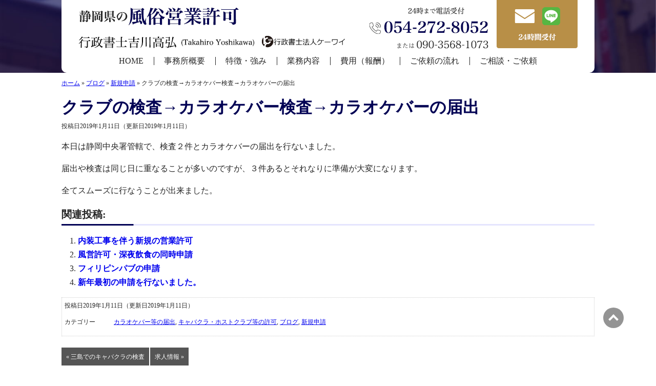

--- FILE ---
content_type: text/html; charset=UTF-8
request_url: https://www.ky-gyosei.com/post-808/
body_size: 11026
content:
<!DOCTYPE html><html lang="ja"><head>  <script defer src="https://www.googletagmanager.com/gtag/js?id=G-8B8ZQMMMM8"></script> <script defer src="[data-uri]"></script> <meta charset="utf-8"><meta name="format-detection" content="telephone=no" /><meta name="viewport" content="width=device-width, initial-scale=1"><title>クラブの検査→カラオケバー検査→カラオケバーの届出 | 行政書士法人ケーワイ（行政書士吉川高弘）</title><link rel="stylesheet" type="text/css" href="https://www.ky-gyosei.com/wp-content/cache/autoptimize/1/css/autoptimize_single_7e2f00baef774c8f7101908ae84ef30e.css" media="all"><link rel="stylesheet" type="text/css" href="https://www.ky-gyosei.com/wp-content/cache/autoptimize/1/css/autoptimize_single_15c8ae28487e203fba23f6d7164149d7.css" media="all"><link rel="stylesheet" type="text/css" href="https://www.ky-gyosei.com/wp-content/cache/autoptimize/1/css/autoptimize_single_589bd15ff3a60363aa7520e59fa69393.css" media="all"><link rel="stylesheet" type="text/css" href="https://www.ky-gyosei.com/wp-content/cache/autoptimize/1/css/autoptimize_single_9dfa34d6d9dce1d2ef77aa415554838f.css" media="all"><link rel="stylesheet" type="text/css" href="https://www.ky-gyosei.com/wp-content/cache/autoptimize/1/css/autoptimize_single_194ada4ca3ae2cc3cf30fe3461f11134.css" media="all"><link rel="alternate" href="https://www.ky-gyosei.com/"><meta name="description" content="本日は静岡中央署管轄で、検査２件とカラオケバーの届出を行ないました。 届出や検査は同じ日に重なることが多いので" /><meta name="robots" content="max-snippet:-1, max-image-preview:large, max-video-preview:-1" /><meta name="author" content="管理者"/><link rel="canonical" href="https://www.ky-gyosei.com/post-808/" /><meta name="generator" content="All in One SEO (AIOSEO) 4.9.3" /><meta property="og:locale" content="ja_JP" /><meta property="og:site_name" content="行政書士法人ケーワイ（行政書士吉川高弘） | 面倒な図面や書類はお任せください！静岡県全域をカバー！" /><meta property="og:type" content="article" /><meta property="og:title" content="クラブの検査→カラオケバー検査→カラオケバーの届出 | 行政書士法人ケーワイ（行政書士吉川高弘）" /><meta property="og:description" content="本日は静岡中央署管轄で、検査２件とカラオケバーの届出を行ないました。 届出や検査は同じ日に重なることが多いので" /><meta property="og:url" content="https://www.ky-gyosei.com/post-808/" /><meta property="og:image" content="https://www.ky-gyosei.com/wp-content/uploads/2023/06/screenshot.jpg" /><meta property="og:image:secure_url" content="https://www.ky-gyosei.com/wp-content/uploads/2023/06/screenshot.jpg" /><meta property="og:image:width" content="1200" /><meta property="og:image:height" content="630" /><meta property="article:published_time" content="2019-01-11T13:56:29+00:00" /><meta property="article:modified_time" content="2019-01-11T13:56:29+00:00" /><meta name="twitter:card" content="summary" /><meta name="twitter:title" content="クラブの検査→カラオケバー検査→カラオケバーの届出 | 行政書士法人ケーワイ（行政書士吉川高弘）" /><meta name="twitter:description" content="本日は静岡中央署管轄で、検査２件とカラオケバーの届出を行ないました。 届出や検査は同じ日に重なることが多いので" /><meta name="twitter:image" content="https://www.ky-gyosei.com/wp-content/uploads/2023/06/screenshot.jpg" /> <script type="application/ld+json" class="aioseo-schema">{"@context":"https:\/\/schema.org","@graph":[{"@type":"Article","@id":"https:\/\/www.ky-gyosei.com\/post-808\/#article","name":"\u30af\u30e9\u30d6\u306e\u691c\u67fb\u2192\u30ab\u30e9\u30aa\u30b1\u30d0\u30fc\u691c\u67fb\u2192\u30ab\u30e9\u30aa\u30b1\u30d0\u30fc\u306e\u5c4a\u51fa | \u884c\u653f\u66f8\u58eb\u6cd5\u4eba\u30b1\u30fc\u30ef\u30a4\uff08\u884c\u653f\u66f8\u58eb\u5409\u5ddd\u9ad8\u5f18\uff09","headline":"\u30af\u30e9\u30d6\u306e\u691c\u67fb\u2192\u30ab\u30e9\u30aa\u30b1\u30d0\u30fc\u691c\u67fb\u2192\u30ab\u30e9\u30aa\u30b1\u30d0\u30fc\u306e\u5c4a\u51fa","author":{"@id":"https:\/\/www.ky-gyosei.com\/author\/sagie0zh7bnc\/#author"},"publisher":{"@id":"https:\/\/www.ky-gyosei.com\/#organization"},"datePublished":"2019-01-11T22:56:29+09:00","dateModified":"2019-01-11T22:56:29+09:00","inLanguage":"ja","mainEntityOfPage":{"@id":"https:\/\/www.ky-gyosei.com\/post-808\/#webpage"},"isPartOf":{"@id":"https:\/\/www.ky-gyosei.com\/post-808\/#webpage"},"articleSection":"\u30ab\u30e9\u30aa\u30b1\u30d0\u30fc\u7b49\u306e\u5c4a\u51fa, \u30ad\u30e3\u30d0\u30af\u30e9\u30fb\u30db\u30b9\u30c8\u30af\u30e9\u30d6\u7b49\u306e\u8a31\u53ef, \u30d6\u30ed\u30b0, \u65b0\u898f\u7533\u8acb"},{"@type":"BreadcrumbList","@id":"https:\/\/www.ky-gyosei.com\/post-808\/#breadcrumblist","itemListElement":[{"@type":"ListItem","@id":"https:\/\/www.ky-gyosei.com#listItem","position":1,"name":"\u30db\u30fc\u30e0","item":"https:\/\/www.ky-gyosei.com","nextItem":{"@type":"ListItem","@id":"https:\/\/www.ky-gyosei.com\/category\/blog\/#listItem","name":"\u30d6\u30ed\u30b0"}},{"@type":"ListItem","@id":"https:\/\/www.ky-gyosei.com\/category\/blog\/#listItem","position":2,"name":"\u30d6\u30ed\u30b0","item":"https:\/\/www.ky-gyosei.com\/category\/blog\/","nextItem":{"@type":"ListItem","@id":"https:\/\/www.ky-gyosei.com\/category\/blog\/%e6%96%b0%e8%a6%8f%e7%94%b3%e8%ab%8b\/#listItem","name":"\u65b0\u898f\u7533\u8acb"},"previousItem":{"@type":"ListItem","@id":"https:\/\/www.ky-gyosei.com#listItem","name":"\u30db\u30fc\u30e0"}},{"@type":"ListItem","@id":"https:\/\/www.ky-gyosei.com\/category\/blog\/%e6%96%b0%e8%a6%8f%e7%94%b3%e8%ab%8b\/#listItem","position":3,"name":"\u65b0\u898f\u7533\u8acb","item":"https:\/\/www.ky-gyosei.com\/category\/blog\/%e6%96%b0%e8%a6%8f%e7%94%b3%e8%ab%8b\/","nextItem":{"@type":"ListItem","@id":"https:\/\/www.ky-gyosei.com\/post-808\/#listItem","name":"\u30af\u30e9\u30d6\u306e\u691c\u67fb\u2192\u30ab\u30e9\u30aa\u30b1\u30d0\u30fc\u691c\u67fb\u2192\u30ab\u30e9\u30aa\u30b1\u30d0\u30fc\u306e\u5c4a\u51fa"},"previousItem":{"@type":"ListItem","@id":"https:\/\/www.ky-gyosei.com\/category\/blog\/#listItem","name":"\u30d6\u30ed\u30b0"}},{"@type":"ListItem","@id":"https:\/\/www.ky-gyosei.com\/post-808\/#listItem","position":4,"name":"\u30af\u30e9\u30d6\u306e\u691c\u67fb\u2192\u30ab\u30e9\u30aa\u30b1\u30d0\u30fc\u691c\u67fb\u2192\u30ab\u30e9\u30aa\u30b1\u30d0\u30fc\u306e\u5c4a\u51fa","previousItem":{"@type":"ListItem","@id":"https:\/\/www.ky-gyosei.com\/category\/blog\/%e6%96%b0%e8%a6%8f%e7%94%b3%e8%ab%8b\/#listItem","name":"\u65b0\u898f\u7533\u8acb"}}]},{"@type":"Organization","@id":"https:\/\/www.ky-gyosei.com\/#organization","name":"\u884c\u653f\u66f8\u58eb\u6cd5\u4eba\u30b1\u30fc\u30ef\u30a4\uff08\u884c\u653f\u66f8\u58eb\u5409\u5ddd\u9ad8\u5f18\uff09","description":"\u9762\u5012\u306a\u56f3\u9762\u3084\u66f8\u985e\u306f\u304a\u4efb\u305b\u304f\u3060\u3055\u3044\uff01\u9759\u5ca1\u770c\u5168\u57df\u3092\u30ab\u30d0\u30fc\uff01","url":"https:\/\/www.ky-gyosei.com\/"},{"@type":"Person","@id":"https:\/\/www.ky-gyosei.com\/author\/sagie0zh7bnc\/#author","url":"https:\/\/www.ky-gyosei.com\/author\/sagie0zh7bnc\/","name":"\u7ba1\u7406\u8005","image":{"@type":"ImageObject","@id":"https:\/\/www.ky-gyosei.com\/post-808\/#authorImage","url":"https:\/\/secure.gravatar.com\/avatar\/78154ff4e733ae26aca72c2cb535fb11b9574c554a4ac82a035a610938752f42?s=96&d=mm&r=g","width":96,"height":96,"caption":"\u7ba1\u7406\u8005"}},{"@type":"WebPage","@id":"https:\/\/www.ky-gyosei.com\/post-808\/#webpage","url":"https:\/\/www.ky-gyosei.com\/post-808\/","name":"\u30af\u30e9\u30d6\u306e\u691c\u67fb\u2192\u30ab\u30e9\u30aa\u30b1\u30d0\u30fc\u691c\u67fb\u2192\u30ab\u30e9\u30aa\u30b1\u30d0\u30fc\u306e\u5c4a\u51fa | \u884c\u653f\u66f8\u58eb\u6cd5\u4eba\u30b1\u30fc\u30ef\u30a4\uff08\u884c\u653f\u66f8\u58eb\u5409\u5ddd\u9ad8\u5f18\uff09","description":"\u672c\u65e5\u306f\u9759\u5ca1\u4e2d\u592e\u7f72\u7ba1\u8f44\u3067\u3001\u691c\u67fb\uff12\u4ef6\u3068\u30ab\u30e9\u30aa\u30b1\u30d0\u30fc\u306e\u5c4a\u51fa\u3092\u884c\u306a\u3044\u307e\u3057\u305f\u3002 \u5c4a\u51fa\u3084\u691c\u67fb\u306f\u540c\u3058\u65e5\u306b\u91cd\u306a\u308b\u3053\u3068\u304c\u591a\u3044\u306e\u3067","inLanguage":"ja","isPartOf":{"@id":"https:\/\/www.ky-gyosei.com\/#website"},"breadcrumb":{"@id":"https:\/\/www.ky-gyosei.com\/post-808\/#breadcrumblist"},"author":{"@id":"https:\/\/www.ky-gyosei.com\/author\/sagie0zh7bnc\/#author"},"creator":{"@id":"https:\/\/www.ky-gyosei.com\/author\/sagie0zh7bnc\/#author"},"datePublished":"2019-01-11T22:56:29+09:00","dateModified":"2019-01-11T22:56:29+09:00"},{"@type":"WebSite","@id":"https:\/\/www.ky-gyosei.com\/#website","url":"https:\/\/www.ky-gyosei.com\/","name":"\u884c\u653f\u66f8\u58eb\u6cd5\u4eba\u30b1\u30fc\u30ef\u30a4\uff08\u884c\u653f\u66f8\u58eb\u5409\u5ddd\u9ad8\u5f18\uff09","description":"\u9762\u5012\u306a\u56f3\u9762\u3084\u66f8\u985e\u306f\u304a\u4efb\u305b\u304f\u3060\u3055\u3044\uff01\u9759\u5ca1\u770c\u5168\u57df\u3092\u30ab\u30d0\u30fc\uff01","inLanguage":"ja","publisher":{"@id":"https:\/\/www.ky-gyosei.com\/#organization"}}]}</script> <link rel="alternate" title="oEmbed (JSON)" type="application/json+oembed" href="https://www.ky-gyosei.com/wp-json/oembed/1.0/embed?url=https%3A%2F%2Fwww.ky-gyosei.com%2Fpost-808%2F" /><link rel="alternate" title="oEmbed (XML)" type="text/xml+oembed" href="https://www.ky-gyosei.com/wp-json/oembed/1.0/embed?url=https%3A%2F%2Fwww.ky-gyosei.com%2Fpost-808%2F&#038;format=xml" /><style id='wp-img-auto-sizes-contain-inline-css' type='text/css'>img:is([sizes=auto i],[sizes^="auto," i]){contain-intrinsic-size:3000px 1500px}
/*# sourceURL=wp-img-auto-sizes-contain-inline-css */</style><style id='wp-block-library-inline-css' type='text/css'>:root{--wp-block-synced-color:#7a00df;--wp-block-synced-color--rgb:122,0,223;--wp-bound-block-color:var(--wp-block-synced-color);--wp-editor-canvas-background:#ddd;--wp-admin-theme-color:#007cba;--wp-admin-theme-color--rgb:0,124,186;--wp-admin-theme-color-darker-10:#006ba1;--wp-admin-theme-color-darker-10--rgb:0,107,160.5;--wp-admin-theme-color-darker-20:#005a87;--wp-admin-theme-color-darker-20--rgb:0,90,135;--wp-admin-border-width-focus:2px}@media (min-resolution:192dpi){:root{--wp-admin-border-width-focus:1.5px}}.wp-element-button{cursor:pointer}:root .has-very-light-gray-background-color{background-color:#eee}:root .has-very-dark-gray-background-color{background-color:#313131}:root .has-very-light-gray-color{color:#eee}:root .has-very-dark-gray-color{color:#313131}:root .has-vivid-green-cyan-to-vivid-cyan-blue-gradient-background{background:linear-gradient(135deg,#00d084,#0693e3)}:root .has-purple-crush-gradient-background{background:linear-gradient(135deg,#34e2e4,#4721fb 50%,#ab1dfe)}:root .has-hazy-dawn-gradient-background{background:linear-gradient(135deg,#faaca8,#dad0ec)}:root .has-subdued-olive-gradient-background{background:linear-gradient(135deg,#fafae1,#67a671)}:root .has-atomic-cream-gradient-background{background:linear-gradient(135deg,#fdd79a,#004a59)}:root .has-nightshade-gradient-background{background:linear-gradient(135deg,#330968,#31cdcf)}:root .has-midnight-gradient-background{background:linear-gradient(135deg,#020381,#2874fc)}:root{--wp--preset--font-size--normal:16px;--wp--preset--font-size--huge:42px}.has-regular-font-size{font-size:1em}.has-larger-font-size{font-size:2.625em}.has-normal-font-size{font-size:var(--wp--preset--font-size--normal)}.has-huge-font-size{font-size:var(--wp--preset--font-size--huge)}.has-text-align-center{text-align:center}.has-text-align-left{text-align:left}.has-text-align-right{text-align:right}.has-fit-text{white-space:nowrap!important}#end-resizable-editor-section{display:none}.aligncenter{clear:both}.items-justified-left{justify-content:flex-start}.items-justified-center{justify-content:center}.items-justified-right{justify-content:flex-end}.items-justified-space-between{justify-content:space-between}.screen-reader-text{border:0;clip-path:inset(50%);height:1px;margin:-1px;overflow:hidden;padding:0;position:absolute;width:1px;word-wrap:normal!important}.screen-reader-text:focus{background-color:#ddd;clip-path:none;color:#444;display:block;font-size:1em;height:auto;left:5px;line-height:normal;padding:15px 23px 14px;text-decoration:none;top:5px;width:auto;z-index:100000}html :where(.has-border-color){border-style:solid}html :where([style*=border-top-color]){border-top-style:solid}html :where([style*=border-right-color]){border-right-style:solid}html :where([style*=border-bottom-color]){border-bottom-style:solid}html :where([style*=border-left-color]){border-left-style:solid}html :where([style*=border-width]){border-style:solid}html :where([style*=border-top-width]){border-top-style:solid}html :where([style*=border-right-width]){border-right-style:solid}html :where([style*=border-bottom-width]){border-bottom-style:solid}html :where([style*=border-left-width]){border-left-style:solid}html :where(img[class*=wp-image-]){height:auto;max-width:100%}:where(figure){margin:0 0 1em}html :where(.is-position-sticky){--wp-admin--admin-bar--position-offset:var(--wp-admin--admin-bar--height,0px)}@media screen and (max-width:600px){html :where(.is-position-sticky){--wp-admin--admin-bar--position-offset:0px}}

/*# sourceURL=wp-block-library-inline-css */</style><style id='global-styles-inline-css' type='text/css'>:root{--wp--preset--aspect-ratio--square: 1;--wp--preset--aspect-ratio--4-3: 4/3;--wp--preset--aspect-ratio--3-4: 3/4;--wp--preset--aspect-ratio--3-2: 3/2;--wp--preset--aspect-ratio--2-3: 2/3;--wp--preset--aspect-ratio--16-9: 16/9;--wp--preset--aspect-ratio--9-16: 9/16;--wp--preset--color--black: #000000;--wp--preset--color--cyan-bluish-gray: #abb8c3;--wp--preset--color--white: #ffffff;--wp--preset--color--pale-pink: #f78da7;--wp--preset--color--vivid-red: #cf2e2e;--wp--preset--color--luminous-vivid-orange: #ff6900;--wp--preset--color--luminous-vivid-amber: #fcb900;--wp--preset--color--light-green-cyan: #7bdcb5;--wp--preset--color--vivid-green-cyan: #00d084;--wp--preset--color--pale-cyan-blue: #8ed1fc;--wp--preset--color--vivid-cyan-blue: #0693e3;--wp--preset--color--vivid-purple: #9b51e0;--wp--preset--gradient--vivid-cyan-blue-to-vivid-purple: linear-gradient(135deg,rgb(6,147,227) 0%,rgb(155,81,224) 100%);--wp--preset--gradient--light-green-cyan-to-vivid-green-cyan: linear-gradient(135deg,rgb(122,220,180) 0%,rgb(0,208,130) 100%);--wp--preset--gradient--luminous-vivid-amber-to-luminous-vivid-orange: linear-gradient(135deg,rgb(252,185,0) 0%,rgb(255,105,0) 100%);--wp--preset--gradient--luminous-vivid-orange-to-vivid-red: linear-gradient(135deg,rgb(255,105,0) 0%,rgb(207,46,46) 100%);--wp--preset--gradient--very-light-gray-to-cyan-bluish-gray: linear-gradient(135deg,rgb(238,238,238) 0%,rgb(169,184,195) 100%);--wp--preset--gradient--cool-to-warm-spectrum: linear-gradient(135deg,rgb(74,234,220) 0%,rgb(151,120,209) 20%,rgb(207,42,186) 40%,rgb(238,44,130) 60%,rgb(251,105,98) 80%,rgb(254,248,76) 100%);--wp--preset--gradient--blush-light-purple: linear-gradient(135deg,rgb(255,206,236) 0%,rgb(152,150,240) 100%);--wp--preset--gradient--blush-bordeaux: linear-gradient(135deg,rgb(254,205,165) 0%,rgb(254,45,45) 50%,rgb(107,0,62) 100%);--wp--preset--gradient--luminous-dusk: linear-gradient(135deg,rgb(255,203,112) 0%,rgb(199,81,192) 50%,rgb(65,88,208) 100%);--wp--preset--gradient--pale-ocean: linear-gradient(135deg,rgb(255,245,203) 0%,rgb(182,227,212) 50%,rgb(51,167,181) 100%);--wp--preset--gradient--electric-grass: linear-gradient(135deg,rgb(202,248,128) 0%,rgb(113,206,126) 100%);--wp--preset--gradient--midnight: linear-gradient(135deg,rgb(2,3,129) 0%,rgb(40,116,252) 100%);--wp--preset--font-size--small: 13px;--wp--preset--font-size--medium: 20px;--wp--preset--font-size--large: 36px;--wp--preset--font-size--x-large: 42px;--wp--preset--spacing--20: 0.44rem;--wp--preset--spacing--30: 0.67rem;--wp--preset--spacing--40: 1rem;--wp--preset--spacing--50: 1.5rem;--wp--preset--spacing--60: 2.25rem;--wp--preset--spacing--70: 3.38rem;--wp--preset--spacing--80: 5.06rem;--wp--preset--shadow--natural: 6px 6px 9px rgba(0, 0, 0, 0.2);--wp--preset--shadow--deep: 12px 12px 50px rgba(0, 0, 0, 0.4);--wp--preset--shadow--sharp: 6px 6px 0px rgba(0, 0, 0, 0.2);--wp--preset--shadow--outlined: 6px 6px 0px -3px rgb(255, 255, 255), 6px 6px rgb(0, 0, 0);--wp--preset--shadow--crisp: 6px 6px 0px rgb(0, 0, 0);}:where(.is-layout-flex){gap: 0.5em;}:where(.is-layout-grid){gap: 0.5em;}body .is-layout-flex{display: flex;}.is-layout-flex{flex-wrap: wrap;align-items: center;}.is-layout-flex > :is(*, div){margin: 0;}body .is-layout-grid{display: grid;}.is-layout-grid > :is(*, div){margin: 0;}:where(.wp-block-columns.is-layout-flex){gap: 2em;}:where(.wp-block-columns.is-layout-grid){gap: 2em;}:where(.wp-block-post-template.is-layout-flex){gap: 1.25em;}:where(.wp-block-post-template.is-layout-grid){gap: 1.25em;}.has-black-color{color: var(--wp--preset--color--black) !important;}.has-cyan-bluish-gray-color{color: var(--wp--preset--color--cyan-bluish-gray) !important;}.has-white-color{color: var(--wp--preset--color--white) !important;}.has-pale-pink-color{color: var(--wp--preset--color--pale-pink) !important;}.has-vivid-red-color{color: var(--wp--preset--color--vivid-red) !important;}.has-luminous-vivid-orange-color{color: var(--wp--preset--color--luminous-vivid-orange) !important;}.has-luminous-vivid-amber-color{color: var(--wp--preset--color--luminous-vivid-amber) !important;}.has-light-green-cyan-color{color: var(--wp--preset--color--light-green-cyan) !important;}.has-vivid-green-cyan-color{color: var(--wp--preset--color--vivid-green-cyan) !important;}.has-pale-cyan-blue-color{color: var(--wp--preset--color--pale-cyan-blue) !important;}.has-vivid-cyan-blue-color{color: var(--wp--preset--color--vivid-cyan-blue) !important;}.has-vivid-purple-color{color: var(--wp--preset--color--vivid-purple) !important;}.has-black-background-color{background-color: var(--wp--preset--color--black) !important;}.has-cyan-bluish-gray-background-color{background-color: var(--wp--preset--color--cyan-bluish-gray) !important;}.has-white-background-color{background-color: var(--wp--preset--color--white) !important;}.has-pale-pink-background-color{background-color: var(--wp--preset--color--pale-pink) !important;}.has-vivid-red-background-color{background-color: var(--wp--preset--color--vivid-red) !important;}.has-luminous-vivid-orange-background-color{background-color: var(--wp--preset--color--luminous-vivid-orange) !important;}.has-luminous-vivid-amber-background-color{background-color: var(--wp--preset--color--luminous-vivid-amber) !important;}.has-light-green-cyan-background-color{background-color: var(--wp--preset--color--light-green-cyan) !important;}.has-vivid-green-cyan-background-color{background-color: var(--wp--preset--color--vivid-green-cyan) !important;}.has-pale-cyan-blue-background-color{background-color: var(--wp--preset--color--pale-cyan-blue) !important;}.has-vivid-cyan-blue-background-color{background-color: var(--wp--preset--color--vivid-cyan-blue) !important;}.has-vivid-purple-background-color{background-color: var(--wp--preset--color--vivid-purple) !important;}.has-black-border-color{border-color: var(--wp--preset--color--black) !important;}.has-cyan-bluish-gray-border-color{border-color: var(--wp--preset--color--cyan-bluish-gray) !important;}.has-white-border-color{border-color: var(--wp--preset--color--white) !important;}.has-pale-pink-border-color{border-color: var(--wp--preset--color--pale-pink) !important;}.has-vivid-red-border-color{border-color: var(--wp--preset--color--vivid-red) !important;}.has-luminous-vivid-orange-border-color{border-color: var(--wp--preset--color--luminous-vivid-orange) !important;}.has-luminous-vivid-amber-border-color{border-color: var(--wp--preset--color--luminous-vivid-amber) !important;}.has-light-green-cyan-border-color{border-color: var(--wp--preset--color--light-green-cyan) !important;}.has-vivid-green-cyan-border-color{border-color: var(--wp--preset--color--vivid-green-cyan) !important;}.has-pale-cyan-blue-border-color{border-color: var(--wp--preset--color--pale-cyan-blue) !important;}.has-vivid-cyan-blue-border-color{border-color: var(--wp--preset--color--vivid-cyan-blue) !important;}.has-vivid-purple-border-color{border-color: var(--wp--preset--color--vivid-purple) !important;}.has-vivid-cyan-blue-to-vivid-purple-gradient-background{background: var(--wp--preset--gradient--vivid-cyan-blue-to-vivid-purple) !important;}.has-light-green-cyan-to-vivid-green-cyan-gradient-background{background: var(--wp--preset--gradient--light-green-cyan-to-vivid-green-cyan) !important;}.has-luminous-vivid-amber-to-luminous-vivid-orange-gradient-background{background: var(--wp--preset--gradient--luminous-vivid-amber-to-luminous-vivid-orange) !important;}.has-luminous-vivid-orange-to-vivid-red-gradient-background{background: var(--wp--preset--gradient--luminous-vivid-orange-to-vivid-red) !important;}.has-very-light-gray-to-cyan-bluish-gray-gradient-background{background: var(--wp--preset--gradient--very-light-gray-to-cyan-bluish-gray) !important;}.has-cool-to-warm-spectrum-gradient-background{background: var(--wp--preset--gradient--cool-to-warm-spectrum) !important;}.has-blush-light-purple-gradient-background{background: var(--wp--preset--gradient--blush-light-purple) !important;}.has-blush-bordeaux-gradient-background{background: var(--wp--preset--gradient--blush-bordeaux) !important;}.has-luminous-dusk-gradient-background{background: var(--wp--preset--gradient--luminous-dusk) !important;}.has-pale-ocean-gradient-background{background: var(--wp--preset--gradient--pale-ocean) !important;}.has-electric-grass-gradient-background{background: var(--wp--preset--gradient--electric-grass) !important;}.has-midnight-gradient-background{background: var(--wp--preset--gradient--midnight) !important;}.has-small-font-size{font-size: var(--wp--preset--font-size--small) !important;}.has-medium-font-size{font-size: var(--wp--preset--font-size--medium) !important;}.has-large-font-size{font-size: var(--wp--preset--font-size--large) !important;}.has-x-large-font-size{font-size: var(--wp--preset--font-size--x-large) !important;}
/*# sourceURL=global-styles-inline-css */</style><style id='classic-theme-styles-inline-css' type='text/css'>/*! This file is auto-generated */
.wp-block-button__link{color:#fff;background-color:#32373c;border-radius:9999px;box-shadow:none;text-decoration:none;padding:calc(.667em + 2px) calc(1.333em + 2px);font-size:1.125em}.wp-block-file__button{background:#32373c;color:#fff;text-decoration:none}
/*# sourceURL=/wp-includes/css/classic-themes.min.css */</style><link rel='stylesheet' id='contact-form-7-css' href='https://www.ky-gyosei.com/wp-content/cache/autoptimize/1/css/autoptimize_single_64ac31699f5326cb3c76122498b76f66.css' type='text/css' media='all' /><link rel='stylesheet' id='jquery-ui-smoothness-css' href='https://www.ky-gyosei.com/wp-content/plugins/contact-form-7/includes/js/jquery-ui/themes/smoothness/jquery-ui.min.css' type='text/css' media='screen' /> <script type="text/javascript" src="https://www.ky-gyosei.com/wp-includes/js/jquery/jquery.min.js" id="jquery-core-js"></script> <script defer type="text/javascript" src="https://www.ky-gyosei.com/wp-includes/js/jquery/jquery-migrate.min.js" id="jquery-migrate-js"></script> <link rel="https://api.w.org/" href="https://www.ky-gyosei.com/wp-json/" /><link rel="alternate" title="JSON" type="application/json" href="https://www.ky-gyosei.com/wp-json/wp/v2/posts/808" /><link rel='stylesheet' id='yarppRelatedCss-css' href='https://www.ky-gyosei.com/wp-content/cache/autoptimize/1/css/autoptimize_single_825acc65c7a3728f76a5b39cdc177e6f.css' type='text/css' media='all' /></head><body class="wp-singular post-template-default single single-post postid-808 single-format-standard wp-theme-ky-gyosei layout-w url-post-808 category-%e3%82%ab%e3%83%a9%e3%82%aa%e3%82%b1%e3%83%90%e3%83%bc%e7%ad%89%e3%81%ae%e5%b1%8a%e5%87%ba  category-%e3%82%ad%e3%83%a3%e3%83%90%e3%82%af%e3%83%a9%e3%83%bb%e3%83%9b%e3%82%b9%e3%83%88%e3%82%af%e3%83%a9%e3%83%96%e7%ad%89%e3%81%ae%e8%a8%b1%e5%8f%af  category-blog  category-%e6%96%b0%e8%a6%8f%e7%94%b3%e8%ab%8b "><div id="header" class="lazyload"><div class="wrapper"><div id="header-content"><div class="img lazyload"><p id="siteName"><a href="https://www.ky-gyosei.com/">行政書士法人ケーワイ（行政書士吉川高弘）</a></p><p>行政書士吉川高弘 (Takahiro Yoshikawa)</p><p>行政書士法人ケーワイ</p><p>24時まで電話受付 054-272-8052 または 090-3568-1073</p><p id="header-mail"><a href="/contact/">メール・LINE 24時間受付</a></p></div><ul id="header-menu"><li><a href="/">HOME</a></li><li><a href="/info/">事務所概要</a></li><li><a href="/info/feature/">特徴・強み</a></li><li><a href="/info/service/">業務内容</a></li><li><a href="/info/fee/">費用（報酬）</a></li><li><a href="/contact/flow/">ご依頼の流れ</a></li><li><a href="/contact/">ご相談・ご依頼</a></li></ul></div></div></div><div id="contents" class="post-808 post type-post status-publish format-standard hentry category-9 category-13 category-blog category-8"><div class="wrapper"><div id="content"><div id="breadcrumbs"><div class="aioseo-breadcrumbs"><span class="aioseo-breadcrumb"> <a href="https://www.ky-gyosei.com" title="ホーム">ホーム</a> </span><span class="aioseo-breadcrumb-separator">»</span><span class="aioseo-breadcrumb"> <a href="https://www.ky-gyosei.com/category/blog/" title="ブログ">ブログ</a> </span><span class="aioseo-breadcrumb-separator">»</span><span class="aioseo-breadcrumb"> <a href="https://www.ky-gyosei.com/category/blog/%e6%96%b0%e8%a6%8f%e7%94%b3%e8%ab%8b/" title="新規申請">新規申請</a> </span><span class="aioseo-breadcrumb-separator">»</span><span class="aioseo-breadcrumb"> クラブの検査→カラオケバー検査→カラオケバーの届出 </span></div></div><article id="post-808" class="post-808 post type-post status-publish format-standard hentry category-9 category-13 category-blog category-8"><h1>クラブの検査→カラオケバー検査→カラオケバーの届出</h1><div class="entry-meta"> <span class="date"><time class="entry-date" datetime="2019-01-11T22:56:29+09:00">投稿日2019年1月11日</time></span><span class="date"><time class="entry-date" datetime="2019-01-11T22:56:29+09:00">（更新日2019年1月11日）</time></span></div><p>本日は静岡中央署管轄で、検査２件とカラオケバーの届出を行ないました。</p><p>届出や検査は同じ日に重なることが多いのですが、３件あるとそれなりに準備が大変になります。</p><p>全てスムーズに行なうことが出来ました。</p><div class='yarpp yarpp-related yarpp-related-website yarpp-template-list'><h3>関連投稿:</h3><ol><li><a href="https://www.ky-gyosei.com/post-313/" rel="bookmark" title="内装工事を伴う新規の営業許可">内装工事を伴う新規の営業許可</a></li><li><a href="https://www.ky-gyosei.com/post-361/" rel="bookmark" title="風営許可・深夜飲食の同時申請">風営許可・深夜飲食の同時申請</a></li><li><a href="https://www.ky-gyosei.com/post-356/" rel="bookmark" title="フィリピンパブの申請">フィリピンパブの申請</a></li><li><a href="https://www.ky-gyosei.com/post-804/" rel="bookmark" title="新年最初の申請を行ないました。">新年最初の申請を行ないました。</a></li></ol></div><div class="entry-footer"><div class="entry-meta"> <span class="date"><time class="entry-date" datetime="2019-01-11T22:56:29+09:00">投稿日2019年1月11日</time></span><span class="date"><time class="entry-date" datetime="2019-01-11T22:56:29+09:00">（更新日2019年1月11日）</time></span><dl class="categories-links"><dt>カテゴリー</dt><dd><a href="https://www.ky-gyosei.com/category/blog/%e3%82%ab%e3%83%a9%e3%82%aa%e3%82%b1%e3%83%90%e3%83%bc%e7%ad%89%e3%81%ae%e5%b1%8a%e5%87%ba/" rel="category tag">カラオケバー等の届出</a>, <a href="https://www.ky-gyosei.com/category/blog/%e3%82%ad%e3%83%a3%e3%83%90%e3%82%af%e3%83%a9%e3%83%bb%e3%83%9b%e3%82%b9%e3%83%88%e3%82%af%e3%83%a9%e3%83%96%e7%ad%89%e3%81%ae%e8%a8%b1%e5%8f%af/" rel="category tag">キャバクラ・ホストクラブ等の許可</a>, <a href="https://www.ky-gyosei.com/category/blog/" rel="category tag">ブログ</a>, <a href="https://www.ky-gyosei.com/category/blog/%e6%96%b0%e8%a6%8f%e7%94%b3%e8%ab%8b/" rel="category tag">新規申請</a></dd></dl></div></div></article><div class="pagination"> <a href="https://www.ky-gyosei.com/post-806/" rel="prev">&laquo; 三島でのキャバクラの検査</a> <a href="https://www.ky-gyosei.com/post-814/" rel="next">求人情報  &raquo;</a></div><div id="contentFooter"></div></div><div id="content2"></div><div id="content3"></div></div></div><div id="gotop"><div class="wrapper gotop"><a href="#header">ページの先頭へ</a></div></div><div id="footer" class="lazyload"><div class="wrapper"><div id="footer-inquiry"><div class="inner"><h2><picture> <source data-srcset="https://www.ky-gyosei.com/wp-content/themes/ky-gyosei/css/contact_text@2x.png" media="(max-width:750px)"> <img class="lazyload" src="https://www.ky-gyosei.com/wp-content/themes/ky-gyosei/css/load.png" srcset="https://www.ky-gyosei.com/wp-content/themes/ky-gyosei/css/contact_text@2x.png" width="177" height="27" alt="CONTACT" loding="lazy" /> </picture></h2><h3>無料相談受付中</h3><p class="txt">24時まで電話受付</p><p class="phone"><span class="tel">054-272-8052</span><br> または<br> <span class="tel2">090-3568-1073</span></p><p class="txt2">土日祝日もお電話ください<br> メール／LINEは24時間受付</p><p class="button more"><a href="/contact/">メール・LINEでのお問い合わせはこちら</a></p></div></div><div id="footer-access"><h2><picture> <source data-srcset="https://www.ky-gyosei.com/wp-content/themes/ky-gyosei/css/access_text@2x.png" media="(max-width:750px)"> <noscript><img class="lazyload" src="https://www.ky-gyosei.com/wp-content/themes/ky-gyosei/css/load.png" srcset="https://www.ky-gyosei.com/wp-content/themes/ky-gyosei/css/access_text@2x.png" width="145" height="27" alt="ACCESS" loding="lazy" /></noscript><img class="lazyload lazyload" src='data:image/svg+xml,%3Csvg%20xmlns=%22http://www.w3.org/2000/svg%22%20viewBox=%220%200%20145%2027%22%3E%3C/svg%3E' data-src="https://www.ky-gyosei.com/wp-content/themes/ky-gyosei/css/load.png" data-srcset="https://www.ky-gyosei.com/wp-content/themes/ky-gyosei/css/access_text@2x.png" width="145" height="27" alt="ACCESS" loding="lazy" /> </picture></h2><p>静岡県静岡市葵区両替町2-3-3 青葉小路第1号店</p><div class="gmap"><iframe class="lazyload" data-src="https://www.google.com/maps/embed?pb=!1m18!1m12!1m3!1d13077.339220514685!2d138.3726687533512!3d34.9732775803654!2m3!1f0!2f0!3f0!3m2!1i1024!2i768!4f13.1!3m3!1m2!1s0x601a49f58b4ce585%3A0x7bce2f11479f096e!2z44CSNDIwLTAwMzIg6Z2Z5bKh55yM6Z2Z5bKh5biC6JG15Yy65Lih5pu_55S677yS5LiB55uu77yT4oiS77yTIOmdkuiRieWwj-i3rw!5e0!3m2!1sja!2sjp!4v1684911093555!5m2!1sja!2sjp" width="600" height="450" style="border:0;" allowfullscreen="" loading="lazy" referrerpolicy="no-referrer-when-downgrade"></iframe></div></div></div></div><div id="footer-menu"><div class="wrapper"><div class="fMenu"><h3>事務所について</h3><ul><li><a href="/info/">事務所概要</a></li><li><a href="/info/feature/">特徴・強み</a></li><li><a href="/info/service/">業務内容</a></li><li><a href="/info/fee/">費用・報酬</a></li><li><a href="/category/news/">information</a></li></ul></div><div class="fMenu"><h3>許可届出・手続き</h3><ul><li><a href="/cabaret-club/">キャバクラ・ガールズバー</a></li><li><a href="/disco/">ディスコ・ナイトクラブ</a></li><li><a href="/delivery-health/">デリバリーヘルス</a></li><li><a href="/casino-darts/">カジノバー・ゲームセンター等</a></li><li><a href="/karaoke/">深夜バー・カラオケバー・ダーツバー</a></li><li><a href="/mahjong/">麻雀店</a></li><li><a href="/pachinko/">パチンコ店</a></li><li><a href="/insyoku/">飲食店</a></li><li><a href="/kaisya/">会社設立</a></li></ul></div><div class="fMenu"><h3>こちらも参考にしてください</h3><ul><li><a href="/kyoka/">風俗営業許可申請の流れ</a></li><li><a href="/qa/">Q&amp;A</a></li><li><a href="/category/blog/">ブログ</a></li><li><a href="/contact/faq/">サービスに関するよくある質問</a></li></ul></div><div class="fMenu"><h3>お問い合わせ／その他</h3><ul><li><a href="/contact/">ご相談・ご依頼</a></li><li><a href="/contact/flow/">ご依頼の流れ</a></li><li><a href="/contact/privacy/">プライバシーポリシー</a></li><li><a href="/info/recruit/">採用情報</a></li><li><a href="/sitemap/">サイトマップ</a></li><li><a href="/link/">リンク</a></li></ul></div></div></div><div id="copyright">&copy; 行政書士法人ケーワイ　行政書士吉川高弘</div><div id="sp-menu"><a href="#navigation"><span>menu</span></a></div><div id="site-menu"><ul><li class="tel">TEL</li><li class="mail"><a href="/contact/">email</a></li></ul></div><div id="navigation"><ul><li><a href="/info/">事務所概要</a></li><li><a href="/info/feature/">特徴・強み</a></li><li><a href="/info/service/">業務内容</a><ul><li><a href="/cabaret-club/">キャバクラ・ガールズバー</a></li><li><a href="/disco/">ディスコ・ナイトクラブ</a></li><li><a href="/delivery-health/">デリバリーヘルス</a></li><li><a href="/casino-darts/">カジノバー・ゲームセンター等</a></li><li><a href="/karaoke/">深夜バー・カラオケバー・ダーツバー</a></li><li><a href="/mahjong/">麻雀店</a></li><li><a href="/pachinko/">パチンコ店</a></li><li><a href="/insyoku/">飲食店</a></li><li><a href="/kaisya/">会社設立</a></li></ul></li><li><a href="/info/fee/">費用・報酬</a></li><li><a href="/category/news/">information</a></li><li><a href="/kyoka/">風俗営業許可申請の流れ</a></li><li><a href="/qa/">Q&amp;A</a></li><li><a href="/category/blog/">ブログ</a></li><li><a href="/contact/faq/">サービスに関するよくある質問</a></li><li><a href="/contact/">ご相談・ご依頼</a></li><li><a href="/contact/flow/">ご依頼の流れ</a></li><li><a href="/contact/privacy/">プライバシーポリシー</a></li><li><a href="/info/recruit/">採用情報</a></li><li><a href="/sitemap/">サイトマップ</a></li><li><a href="#">閉じる</a></li></ul></div> <script type="speculationrules">{"prefetch":[{"source":"document","where":{"and":[{"href_matches":"/*"},{"not":{"href_matches":["/wp-*.php","/wp-admin/*","/wp-content/uploads/*","/wp-content/*","/wp-content/plugins/*","/wp-content/themes/ky-gyosei/*","/*\\?(.+)"]}},{"not":{"selector_matches":"a[rel~=\"nofollow\"]"}},{"not":{"selector_matches":".no-prefetch, .no-prefetch a"}}]},"eagerness":"conservative"}]}</script> <noscript><style>.lazyload{display:none;}</style></noscript><script data-noptimize="1">window.lazySizesConfig=window.lazySizesConfig||{};window.lazySizesConfig.loadMode=1;</script><script defer data-noptimize="1" src='https://www.ky-gyosei.com/wp-content/plugins/autoptimize/classes/external/js/lazysizes.min.js?ao_version=3.1.14'></script><script type="text/javascript" src="https://www.ky-gyosei.com/wp-includes/js/dist/hooks.min.js" id="wp-hooks-js"></script> <script type="text/javascript" src="https://www.ky-gyosei.com/wp-includes/js/dist/i18n.min.js" id="wp-i18n-js"></script> <script defer id="wp-i18n-js-after" src="[data-uri]"></script> <script defer type="text/javascript" src="https://www.ky-gyosei.com/wp-content/cache/autoptimize/1/js/autoptimize_single_96e7dc3f0e8559e4a3f3ca40b17ab9c3.js" id="swv-js"></script> <script defer id="contact-form-7-js-translations" src="[data-uri]"></script> <script defer id="contact-form-7-js-before" src="[data-uri]"></script> <script defer type="text/javascript" src="https://www.ky-gyosei.com/wp-content/cache/autoptimize/1/js/autoptimize_single_2912c657d0592cc532dff73d0d2ce7bb.js" id="contact-form-7-js"></script> <script defer type="text/javascript" src="https://www.ky-gyosei.com/wp-includes/js/jquery/ui/core.min.js" id="jquery-ui-core-js"></script> <script defer type="text/javascript" src="https://www.ky-gyosei.com/wp-includes/js/jquery/ui/datepicker.min.js" id="jquery-ui-datepicker-js"></script> <script defer id="jquery-ui-datepicker-js-after" src="[data-uri]"></script> <script defer type="text/javascript" src="https://www.ky-gyosei.com/wp-content/cache/autoptimize/1/js/autoptimize_single_cb2abb3dd64fb76ec45da76719f37ad1.js" id="contact-form-7-html5-fallback-js"></script> <script defer type="text/javascript" src="https://www.ky-gyosei.com/wp-content/themes/ky-gyosei/js/scroll-hint.min.js"></script> <script defer type="text/javascript" src="https://www.ky-gyosei.com/wp-content/themes/ky-gyosei/js/jquery.mmenu.min.js"></script> <script defer type="text/javascript" src="https://www.ky-gyosei.com/wp-content/themes/ky-gyosei/js/headroom.min.js"></script> <script defer type="text/javascript" src="https://www.ky-gyosei.com/wp-content/themes/ky-gyosei/js/jQuery.headroom.min.js"></script> <script defer type="text/javascript" src="https://www.ky-gyosei.com/wp-content/cache/autoptimize/1/js/autoptimize_single_bbc3931cd5b3df25a547ba22730f78ec.js"></script> </body></html>

--- FILE ---
content_type: text/css
request_url: https://www.ky-gyosei.com/wp-content/cache/autoptimize/1/css/autoptimize_single_194ada4ca3ae2cc3cf30fe3461f11134.css
body_size: 7265
content:
@media print{body{overflow:visible !important}}body{line-height:1.7;background-color:#fff;color:#252525;font-family:"游明朝",YuMincho,"Hiragino Mincho ProN W3","ヒラギノ明朝 ProN W3","Hiragino Mincho ProN","HG明朝E","ＭＳ Ｐ明朝","ＭＳ 明朝",serif;font-weight:500}strong{color:#dc3a12}blockquote{border:solid 1px #ccc;background:#f0f0f0;margin:1em;padding:1em}dl{margin:1em 0}dd{margin-left:3em}ul,ol{margin:1em 0 1em 2em;padding:0}p{margin:1em 0}hr{border:none;margin:1em auto;height:1px;background:#010154}a{text-decoration:underline}a img{vertical-align:middle}a:not([href]){pointer-events:none;text-underline-offset:-.5em}input[type=text]:focus,textarea:focus{background-color:#ffc}.blue{color:#060553}.gold{color:#b88f47}.layload{opacity:0;transform:translate(0,50px);transition:2s}.lazyloaded{transform:translate(0,0);opacity:1}.pkg:after{content:"";display:block;clear:both;height:0}#breadcrumbs{margin:0;padding:10px 0;font-size:12px}#breadcrumbs ul{display:inline;margin:0}#breadcrumbs,#breadcrumbs ul{list-style-type:none}#breadcrumbs li{display:inline}#breadcrumbs ul li{margin-left:.5em}#breadcrumbs ul ul:before{content:">";margin-left:.5em}.entry-meta{font-size:12px}.entry-meta dt,.entry-meta dd{display:inline}.entry-header .entry-meta{text-align:right}.entry-footer .entry-meta{clear:both;margin:1em 0 0;border:dotted 1px #ccc;padding:5px}.entry-date{text-align:center}blockquote .cite{text-align:right}a.img{display:block;text-decoration:none;overflow:hidden}.img{display:block;position:relative;background-repeat:no-repeat;white-space:nowrap;overflow:hidden;text-indent:100%}.img *{border:none !important;margin:0 !important;padding:0 !important;list-style-type:none;white-space:nowrap;overflow:hidden;text-indent:100%}.img *:before,.img *:after{content:none}.img br{display:none}.img a{display:block;position:absolute;left:0;top:0;width:100%;height:100%;text-decoration:none}table.img{width:100%;border-collapse:collapse;border-spacing:0}table.img tr,table.img th,table.img td{background-color:transparent!important}.aligncenter{display:block;margin:0 auto}.alignright,.right{float:right;padding:0 0 10px 10px}.alignleft,.left{float:left;padding:0 10px 10px 0}.clr{clear:both}.img2{text-align:center;text-indent:0}.imgList{list-style-type:none;margin:0;padding:0}div.att{margin-top:1em}div.att>p,p.att{margin-top:1em;text-indent:-1em;padding-left:1em;text-align:left}div.att p{margin:0}div.att>p>span:first-child,.att>span:first-child{color:red;font-style:normal}span.att{text-indent:0;padding:0}.att2{color:red}.more a{color:inherit;text-decoration:none}.more a:after{content:"";display:inline-block;margin-left:6px;width:36px;height:8px;background:url(//www.ky-gyosei.com/wp-content/themes/ky-gyosei/css/arrow.png) 0 0/contain}ul.more{list-style-type:none;margin:1em 0 1em 5px;padding:0}ul.more li{background:url(//www.ky-gyosei.com/wp-content/themes/ky-gyosei/css/li02.png) no-repeat 0 .3em;padding:0 0 0 16px;margin:4px 0}ul.more ol{margin:1em 0 1em 2em}ul.more ul{list-style-type:disc;margin:1em 0 1em 2em}ul.more li li{padding:0;background-image:none}.checkList{list-style-type:none;margin-left:0}.checkList li{position:relative;padding-left:28px;font-size:large}.checkList li:after{content:"";display:block;position:absolute;margin-top:-15px;top:16px;left:7px;width:8px;height:16px;transform:rotate(40deg);border-bottom:4px solid #53c54b;border-right:4px solid #53c54b;box-shadow:2px 2px 2px #ccc}.aligncenter{display:block;margin-right:auto;margin-left:auto;max-width:100%}.alignright{float:right;margin:1em 0 1em 1em}.alignleft{float:left;margin:1em 1em 1em 0}.nList{counter-reset:number;margin:1em 0 1em 10px;list-style-type:none}.nList li{counter-increment:number;padding-left:12px;text-indent:-12px}.nList li:before{content:counter(number) ".";display:inline-block;margin-right:7px;font-size:120%;font-weight:700;vertical-align:middle}.rList{counter-reset:number;list-style-type:none;margin:1em 0 1em 30px}.rList li{position:relative;padding:5px 0 5px 30px;font-size:125%;color:#e2a91e;counter-increment:number}.rList li:before{content:counter(number);position:absolute;left:0;display:flex;justify-content:center;align-items:center;width:30px;height:30px;border-radius:15px;background:#e2a91e;color:#fff;font-size:88%;text-align:center;font-weight:700}.boxList{counter-reset:number;list-style-type:none;margin:1em 0;line-height:1.5}.boxList li{position:relative;margin:10px 0 0;padding:10px 10px 10px 50px;font-size:125%;background-color:#a72c29;color:#fff;text-indent:-40px}.boxList li:before{counter-increment:number;content:counter(number) ". ";width:30px;height:30px;background-color:#a72c29;color:#fff;text-align:center;z-index:-1}.fade a:hover{opacity:.3}.b2{color:red}.b3{background-image:linear-gradient(transparent 80%,#ff0 80%);font-weight:700}.b4{padding-top:.6em;text-emphasis:filled circle red;font-size:119.05%}a[target=_blank]:after{content:url(//www.ky-gyosei.com/wp-content/themes/ky-gyosei/css/openwindow.png);margin-left:2px}a[href$=".pdf"]:before{content:url(//www.ky-gyosei.com/wp-content/themes/ky-gyosei/css/pdf_small.png);margin-right:2px}input[type=search]{border-radius:20px;border:solid 1px #ccc;background:url(//www.ky-gyosei.com/wp-content/themes/ky-gyosei/css/search.svg) no-repeat 4px 50%/16px 16px;padding-left:20px;box-sizing:border-box!important}table.line,.table{margin:1em auto 0;border-collapse:collapse}table.line th,table.line td,.table th,.table td{color:#333;padding:2px 5px;border:solid 1px #ccc}.table th{font-weight:400;vertical-align:middle;text-align:center}.odd,.table>tbody>tr>td{background:#fff}.even,.table2>tbody>tr:nth-of-type(2n)>td,.table2>tbody>tr:nth-of-type(2n+1)>th,.table>tbody>tr>th{background-color:#f7f7f7}.table2>tbody>tr:nth-of-type(2n)>th{background-color:#eee}.table>tbody>tr.head>th{background-color:#ddd;font-weight:700}caption,tr.caption>th{background:#010154;color:#fff;text-align:left!important;padding:2px 5px}.fee{margin:1em auto 0;width:100%}.fee>tbody>tr>th,.fee>tbody>tr>td,.table .val{vertical-align:middle;text-align:center}.table .text{text-align:left !important}table.list{width:100%;margin-top:1em}table.list th,table.list td{vertical-align:top;text-align:left}table.list .head td{text-align:center}.history{border:none;width:100%;margin-top:1em}.history th{font-weight:400;width:7em}.history th,.history td{border:none;text-align:left;vertical-align:top;border-top:dashed 1px silver;padding:2px 0}.history tr:first-child th,.history tr:first-child td{border:none}.table td :first-child{margin-top:0;margin-bottom:0}.fsSS{font-size:60%}.fsS{font-size:88%}.fsL{font-size:128%}.fsLL{font-size:144%}.mark,.markTbl td{text-align:center;font-family:"MS PGothic"}.mailaddress{vertical-align:middle}.gmap{position:relative;margin:20px auto;width:600px;height:600px}.gmap iframe{position:absolute;left:0;top:0;width:100%;height:100%}.slideMenu .head span{display:none}#changeView{display:none}.mobile #changeView{display:block}#changeView{clear:both;margin:16px auto;width:320px}#changeView li{float:left}#changeView li a{display:block;height:48px;text-indent:-9999px}article{position:relative;padding:0;width:auto;font-size:100%}.page-title,article h1{margin:0;padding:0;color:#010154}article h1+h2,article h1+h3,article h2+h3{margin-top:1em}article h2{border-left:solid 10px #010154;margin:2em 0 0;padding:8px 10px;background:#e4e4fe;color:#010154}article h1+h2{margin-top:1em !important}article h3{position:relative;margin:2em 0 0;padding:6px 16px;color:inherit}article h3:after{content:"";position:absolute;left:0;bottom:0;width:100%;height:3px;background:linear-gradient(to right,#010154 0,#010154 140px,#e4e4fe 141px)}article h4{margin:1.5em 0 0;color:inherit;font-size:106.25%}article h4:before{content:"";display:inline-block;margin-right:4px;width:0;height:0;border-style:solid;border-width:8.5px 0 8.5px 9px;border-color:transparent transparent transparent #010154}article h5{margin:1em 0 0;font-size:100%;color:#010154}article h6{margin:1em 0 0;font-size:100%;color:#000}article p{margin:1em 0 0}article b.b2{color:red}article fieldset{margin:1em auto}article legend{font-weight:700}.entryMeta{margin:1em 0 0}.entryMeta>span{display:table-cell;padding-right:1em}.entryMeta .cat{background-color:#6d9923;color:#fff;padding:2px 5px}article.case{margin:1em 0 0}#gotop{display:block;position:fixed;width:100%;height:0;top:auto;bottom:20px;z-index:9999}#gotop a{position:relative;float:right;margin-top:-100px;margin-right:-15mm;background:#666;border-radius:25px;width:40px;height:40px;text-indent:-9999px;opacity:.7}#gotop a:after{content:"";position:absolute;left:50%;top:50%;margin-left:-7px;margin-top:-4px;border-style:solid;border-width:4px 0 0 4px;border-color:#fff;width:10px;height:10px;transform:rotate(45deg)}.checkBox{list-style-type:none;margin:0}.checkBox input{display:none}.checkBox label:before{content:"";position:absolute;border:solid 4px #ccc;margin-top:-10px;left:0;top:50%;width:16px;height:16px}.checkBox label{display:block;position:relative;padding:14px 0 14px 35px;font-size:19px;font-weight:700}.checkBox input:checked+label:after{content:"";display:block;position:absolute;margin-top:-15px;top:50%;left:7px;width:9px;height:18px;transform:rotate(40deg);border-bottom:3px solid red;border-right:3px solid red}.button a{display:table;margin:1em auto;padding:6px 24px;width:auto;background:#c79040;color:#fff;text-decoration:none}.button.more a:after{background:url(//www.ky-gyosei.com/wp-content/themes/ky-gyosei/css/arrow_white.png) 0 0/contain}.drop-down-category{margin:1em auto 0}.pagination{display:none;clear:both;margin:20px 0;font-size:75%;line-height:2}.pagination{display:block}.pagination:after{clear:both;display:block;content:" ";height:0}.pagination>*{float:left;margin:2px 2px 2px 0;padding:6px 9px 5px;text-decoration:none;width:auto;color:#fff;background:#555}.pagination a:hover,.pagination .current{background-color:#c79040;color:#fff}#ez-toc-container{border-style:dotted;margin-top:1em;background:#fff;box-sizing:border-box;width:100%!important}#ez-toc-container li{border-top:solid 1px #ccc}#ez-toc-container li:first-child{border-top:none}#ez-toc-container li a{display:block;color:#005a49}#ez-toc-container.counter-decimal ul.ez-toc-list li a:before,.ez-toc-widget-container.counter-decimal ul.ez-toc-list li a:before{content:counters(item,"-") ". "!important;counter-increment:item!important}.wpcf7 .wpcf7-form-control-wrap{display:block}.wpcf7 *:focus{background-color:#ffc}.wpcf7 input,.wpcf7 textarea{font-weight:400}.wpcf7 label{font-weight:700}.wpcf7 input.name{width:20em}.wpcf7 input.tel{width:14em}.wpcf7 input.mail{width:30em}.wpcf7 input.zip{width:8em}.wpcf7 input.pref{width:8em}.wpcf7 input.address{box-sizing:border-box;width:100%}.wpcf7 textarea{box-sizing:border-box;width:100%;height:8em}.wpcf7 label b{font-weight:400;color:red}.wpcf7 fieldset{background:0 0;margin:1em 0 0;padding:10px 15px}.wpcf7 fieldset label{font-weight:400;white-space:nowrap;float:left;margin-right:1em}.wpcf7 legend{font-weight:700;color:#000}.wpcf7 legend b{color:red}.wpcf7 select{max-width:100%}.wpcf7-checkbox{display:block;clear:both}.wpcf7-checkbox .wpcf7-list-item{display:block}.wpcf7-checkbox label{font-weight:400}.wpcf7-checkbox:after{display:block;clear:both;content:" ";height:0}.wpcf7-radio label{font-weight:400}.wpcf7 .mf_month,.wpcf7 .mf_day,.wpcf7 .mf_hour,.wpcf7 .mf_month2,.wpcf7 .mf_day2,.wpcf7 .mf_hour2,.wpcf7 .mf_month3,.wpcf7 .mf_day3,.wpcf7 .mf_hour3{display:inline}.wpcf7 .mf_privacy{position:static;display:inline;margin-right:1em}.wpcf7 #mf_privacy{position:relative}.wpcf7 #mf_privacy .wpcf7-not-valid-tip{position:absolute;left:0;bottom:-1em;width:100%}.wpcf7 #mf_privacy .wpcf7-form-control-wrap{display:inline}.wpcf7 .wpcf7-not-valid{background:pink}.wPosts{position:relative}.wPosts ul{list-style-type:none;margin:0;padding:0}.wPosts li{border-bottom:solid 1px #ccc;padding:10px 0}.wPosts li:after{clear:both;display:block;content:" ";height:0}.wPosts li a{display:block;color:#444;text-decoration:none}.wPosts li span{display:table-cell}.wPosts .date{width:9em}.wPosts .new{display:inline;margin-left:5px;color:red}.wFlow>.pkg{position:relative;padding-left:80px;margin-bottom:18px}.wFlow>.pkg:before{content:"";position:absolute;left:0;margin:0 27px;width:20px;height:100%;background:#f8cb86;z-index:0}.wFlow>.pkg:after{content:"";position:absolute;left:0;margin:0 19px;width:0;height:0;border-style:solid;border-width:18px 18.5px 0;border-color:#f8ca86 transparent transparent;z-index:1}.wFlow>.pkg:last-child:before,.wFlow>.pkg:last-child:after{border:none;padding-bottom:0;background-color:#fff;background-image:none}.wFlow>.pkg .head{position:relative;border:none;border-left:solid 6px #010154;margin-left:-80px;margin-top:5px;background-color:#ededed;color:#333;z-index:99}.wFlow>.pkg .body{padding:10px}.wPrivacyPolicy{margin:1em 0 0;border:solid 1px #ccc;padding:9px;height:200px;overflow:auto}.wPrivacyPolicy>*:first-child{margin-top:0}.wShareButton ul{list-style-type:none;margin:0}.wShareButton ul:after{content:"";display:block;clear:both;height:0}.wShareButton li{float:left;margin:10px}.wShareButton .line{display:block;width:82px;height:20px;background:url(//www.ky-gyosei.com/wp-content/themes/ky-gyosei/css/linebutton_82x20.png) no-repeat;background-size:82px 20px;text-indent:-9999px}.wMovie{max-width:560px;margin:10px auto}.wMovie>div{position:relative;height:0;padding:56.25% 0 0}.wMovie>div iframe{position:absolute;left:0;top:0;width:100%;height:100%}.wBox .inner{border:solid 1px #ccc;margin:1em 0 0;padding:19px;background:#ffe}.wBox .inner>*:first-child{margin-top:0}.wTab a span{font-size:88%}.wAcc .acc{border:solid 1px #bbb;margin:20px 0 0}.wAcc input{display:none}.wAcc label{position:relative;display:flex;align-items:center;box-sizing:border-box;padding:18px 42px 18px 18px;background:#fff;color:#000;font-weight:700;cursor:pointer}.wAcc label a{color:#1a1a1a;text-decoration:none}.wAcc label+div{overflow:hidden;transition:all .5s;max-height:0}.wAcc label span{color:#eb5e01;font-weight:700}.wAcc input+label:after{content:"";position:absolute;right:20px;border-right:4px solid #010154;border-bottom:4px solid #010154;width:16px;height:16px;transform:rotateX(30deg) rotateZ(45deg)}.wAcc input:checked+label:after{border-right:4px solid #010154;border-bottom:4px solid #010154;width:16px;height:16px;transform:rotateX(30deg) rotateZ(-135deg)}.wAcc input:checked+label+div{position:relative;display:block;max-height:200px}.wOmakaseList{font-size:128%;font-family:sans-serif;font-weight:700}@media screen and (max-width:1040px){#gotop{display:block;position:fixed;width:100%;height:0;top:auto;bottom:20px}#gotop a{float:right;font-size:20px;margin-top:-50px;margin-right:0}}@media print,screen and (min-width:751px){body{min-width:1040px}a:hover{opacity:.5}#sp-menu,*[class*=spw],#site-menu,#navigation,.sp{display:none}.wrapper{max-width:1040px;margin-right:auto;margin-left:auto}.home #contents>.wrapper{max-width:100%}#header.lazyloaded{background:url(//www.ky-gyosei.com/wp-content/themes/ky-gyosei/css/h1_bg.jpg) no-repeat 50% 0/cover}.home #header.lazyloaded{min-height:700px;height:43.75vw;background:url(//www.ky-gyosei.com/wp-content/themes/ky-gyosei/css/main_img.jpg) no-repeat 50% 0/cover}#header *{margin-top:0;margin-bottom:0}#header-content{border-radius:0 0 10px 10px;background:#fff}#header-content .img.lazyloaded{margin:0 auto;width:974px;height:95px;background:url(//www.ky-gyosei.com/wp-content/themes/ky-gyosei/css/header.png) no-repeat}#site-name a{width:525px;height:100%}#header-mail a{left:auto;right:0;top:0;width:158px;height:100%}#header-menu{display:flex;justify-content:center;margin:0;padding:10px 0;list-style-type:none}#header-menu a{position:relative;display:block;padding:0 20px;color:inherit;text-decoration:none}#header-menu a:before{content:"";position:absolute;left:0;top:50%;width:1px;height:16px;background:#252525;transform:translateY(-50%)}#header-menu li:first-child a:before{content:none}#footer.lazyloaded{margin-top:16px;padding:30px 0 60px;background:url(//www.ky-gyosei.com/wp-content/themes/ky-gyosei/css/inquiry_bg.jpg) no-repeat 0 0/cover;color:#fff}#footer .wrapper{display:flex}#footer .wrapper>*{width:50%}#footer-inquiry{display:flex;justify-content:center;align-items:center;text-align:center}#footer-inquiry:after{content:"";display:inline-block;width:1px;height:300px;background:#fff}#footer-inquiry .inner{width:calc(100% - 1px)}#footer-inquiry h3{font-size:22px}#footer-inquiry .phone{font-weight:700;vertical-align:middle;line-height:1.2}#footer-inquiry .tel{font-size:40px}#footer-inquiry .tel:before{content:url(//www.ky-gyosei.com/wp-content/themes/ky-gyosei/css/contact_tel_icon.png);margin-right:8px;width:35px;height:35px}#footer-inquiry .tel2{font-size:30px}#footer-access{text-align:center}#footer-access .gmap{width:400px;height:290px}#footer-menu{padding:30px 0;background:#02012e}#footer-menu .wrapper{display:flex;justify-content:space-around}.fMenu{color:#fff}.fMenu h3{margin:0;padding:0;font-size:20px}.fMenu ul{margin:0 0 0 30px;list-style-type:none}.fMenu a{display:block;color:#fff;font-size:14px;text-decoration:none}.fMenu a:before{content:">";margin-right:5px}#copyright{padding:10px 0 60px;background:#02012e;color:#fff;font-size:12px;text-align:center}.home #content>section{clear:both;padding:60px 0}#header header{display:flex;justify-content:center;align-items:center;min-height:300px}#header header h1{color:#fff}.widget h2,.widget h3,.widget h4{margin:0;padding:0}.homeHead:after{content:"";display:block;height:2px;background:#010154}.homeHead .wrapper{display:block;color:#010154;font-size:34px}.homeHead .wrapper:before{content:attr(data-label);display:block;color:#c79040;font-style:italic;font-size:16px}.homeHead .wrapper:after{content:"";display:block;width:100%;height:0}#home-feature{position:relative;padding-top:1px!important;background:#f7f1ed}#home-feature .homeHead{margin-top:100px}#home-feature img{position:relative;float:right;right:0;top:-180px;padding-left:30px;background:#f7f1ed}#home-feature .nList{font-size:18px}#home-message{position:relative;display:flex;flex-direction:row-reverse;padding-top:0!important}#home-message .txt{width:60%}#home-message .body{max-width:600px;margin:20px 0}#home-message .img2{padding-top:120px;padding-right:20px;width:40%;text-align:right}#home-message .name{font-size:18px}#home-message .name span{font-size:24px}#home-support{background:linear-gradient(to bottom,#02012e 0,#02012e 300px,#fff 101px)}#home-support .homeHead:after{content:none}#home-support .homeHead span{color:#c79040;font-size:24px;text-align:center;line-height:1.5}#home-support .homeHead span:before{color:#f3e9d9}.wSupport ul{display:flex;flex-wrap:wrap;justify-content:space-between;margin:1em auto;list-style-type:none}.wSupport li{margin:16px 0 0;width:336px}#home-merit .homeHead:after{min-width:900px;width:60%}#home-merit .img2{text-align:right}#home-flow{padding-top:40px!important;background:url(//www.ky-gyosei.com/wp-content/themes/ky-gyosei/css/flow_bg.jpg) no-repeat 0 0/contain}#home-flow .head{text-align:center}#home-flow .wrapper{box-sizing:border-box;margin-top:40px;padding:60px 60px 20px;background:#fff;box-shadow:4px 4px 6px 2px rgba(0,0,0,.2)}#home-flow .head2{margin:0;color:#010154;font-size:24px;text-align:center}.wFlow2 .outer{display:flex;flex-direction:row-reverse;padding:0 0 0 120px}.wFlow2 .outer:nth-child(2n){padding:0 120px 0 0}.wFlow2 .img2{width:368px}.wFlow2 .txt{padding:0 40px 0 0;width:calc(100% - 328px)}.wFlow2 .head.lazyloaded{border-bottom:solid 2px #010154;margin:30px 0 0;padding-left:120px;background:url(//www.ky-gyosei.com/wp-content/themes/ky-gyosei/css/step1_text.png) no-repeat 30px 50%/auto 13px;font-size:24px;text-align:left!important}.wFlow2 .s2.lazyloaded{background:url(//www.ky-gyosei.com/wp-content/themes/ky-gyosei/css/step2_text.png) no-repeat 30px 50%/auto 13px}.wFlow2 .s3.lazyloaded{background:url(//www.ky-gyosei.com/wp-content/themes/ky-gyosei/css/step3_text.png) no-repeat 30px 50%/auto 13px}.wFlow2 .s4.lazyloaded{background:url(//www.ky-gyosei.com/wp-content/themes/ky-gyosei/css/step4_text.png) no-repeat 30px 50%/auto 13px}.wFlow2 .s5.lazyloaded{background:url(//www.ky-gyosei.com/wp-content/themes/ky-gyosei/css/step5_text.png) no-repeat 30px 50%/auto 13px}.wFlow2 .s6.lazyloaded{background:url(//www.ky-gyosei.com/wp-content/themes/ky-gyosei/css/step6_text.png) no-repeat 30px 50%/auto 13px}.wFlow2 .s7.lazyloaded{background:url(//www.ky-gyosei.com/wp-content/themes/ky-gyosei/css/step7_text.png) no-repeat 30px 50%/auto 13px}.wFlow2 .s8.lazyloaded{background:url(//www.ky-gyosei.com/wp-content/themes/ky-gyosei/css/step8_text.png) no-repeat 30px 50%/auto 13px}.wFlow2 .arr-d{position:relative;text-indent:-9999px}.wFlow2 .arr-d:after{content:"";position:absolute;right:30px;border-right:6px solid #c79040;border-bottom:6px solid #c79040;width:40px;height:40px;transform:rotateX(45deg) rotateZ(45deg)}.wFlow2 .outer:nth-child(2n) .txt{padding:0 0 0 40px}.wFlow2 .outer:nth-child(2n) .arr-d:after{left:30px;right:auto}.wFlow2 .more{margin:20px 0 0;text-align:right}#home-qa .homeHead:after{min-width:900px;width:60%}.wQA label{padding:0;color:#010154}.wQA label:before{content:"Ｑ";display:flex;justify-content:center;align-items:center;margin-right:20px;width:64px;height:64px;background:#010154;color:#fff;font-size:30px;font-style:italic}.wQA .body{position:relative;border:solid 1px #010154;margin:0;padding:10px 10px 10px 80px}.wQA .body:before{content:"Ａ";position:absolute;left:0;top:0;display:flex;justify-content:center;align-items:center;width:64px;height:64px;color:#010154;font-size:30px;font-weight:700;font-style:italic}#home-news{padding-top:40px!important;background:linear-gradient(to bottom,#02012e 0,#02012e 200px,#fff 201px)}#home-news .head{text-align:center}#home-news .wrapper{position:relative;display:flex;box-sizing:border-box;padding:40px;background:#f7f1ed}#home-news h3{flex-shrink:0;margin:0;padding:0;width:240px;font-size:24px}#home-news .wNews{min-height:140px}#home-news .more{position:absolute;left:40px;top:100px}.wInformation .inner{box-sizing:border-box;padding:20px;background:#fff;box-shadow:4px 4px 6px 2px rgba(0,0,0,.2)}.wInformation .head{margin-bottom:20px;color:#010154;font-size:34px}}@media screen and (max-width:750px){html.mm-opened{margin-top:0!important;padding-top:0!important}html.mm-opened body{padding-top:0!important}img{max-width:100%;height:auto}.alignright,.alignleft,img.right,img.left{display:block;float:none;margin:10px auto;padding:0}.img{background-size:contain!important}.mm-subopen:after{border-color:rgba(255,255,255,1)!important}.mm-page{background-color:#fff;overflow:hidden}.admin-bar .mm-opened+.mm-page{padding-top:46px}.admin-bar #wpadminbar{position:fixed}#header-menu,#header-mail,#breadcrumbs,article .gotop,#footer-menu,.pc{display:none}#header.lazyloaded{background:url(//www.ky-gyosei.com/wp-content/themes/ky-gyosei/css/h1_bg.jpg) no-repeat 50% 0/cover}#header-content .img.lazyloaded{height:24vw;background:url(//www.ky-gyosei.com/wp-content/themes/ky-gyosei/css/sp_header.png) no-repeat 0 0/contain}#site-name a{width:72%;height:100%}#sp-menu a{position:fixed!important;top:10px;left:auto;right:10px;display:flex;justify-content:center;align-items:center;border-radius:5px;width:12vw;height:12vw;background-color:#010154;z-index:999;text-indent:-9999px}#sp-menu span,#sp-menu span:before,#sp-menu span:after{content:"";position:absolute;display:block;width:8vw;height:3px;border-radius:3px;background:#fff;overflow:visible;text-indent:-9999px}#sp-menu span:before{bottom:8px;overflow:visible}#sp-menu span:after{top:8px}.admin-bar #sp-menu a{top:56px}#navigation{display:block}#site-menu{display:block;position:fixed;left:0;bottom:0;width:100%;background-color:#fff;color:#fff;z-index:9999}#site-menu ul{list-style-type:none;margin:0;display:table;border-collapse:separate;border-spacing:1px;width:100%}#site-menu li{display:table-cell;width:50%;vertical-align:top}#site-menu li a{display:block;height:0;padding-top:34.76%;background-repeat:no-repeat;background-size:contain;text-indent:-9999px}#site-menu .mail a{background-image:url(//www.ky-gyosei.com/wp-content/themes/ky-gyosei/css/mail.png)}#site-menu .tel a{background-image:url(//www.ky-gyosei.com/wp-content/themes/ky-gyosei/css/tel.png)}.headroom{will-change:transform;transition:transform .2s linear}.headroom--pinned{transform:translateY(0%)}.headroom--unpinned{transform:translateY(100%)}#main-img .img.lazyloaded{height:100vw;background:url(//www.ky-gyosei.com/wp-content/themes/ky-gyosei/css/sp_main_img.jpg) no-repeat}#footer{margin-top:16px;padding:30px 0 0;background:url(//www.ky-gyosei.com/wp-content/themes/ky-gyosei/css/inquiry_bg.jpg) no-repeat 0 0/auto 80%;color:#fff}#footer-inquiry{display:flex;justify-content:center;align-items:center;text-align:center}#footer-inquiry:after{content:"";display:inline-block;width:1px;height:300px;background:#fff}#footer-inquiry .inner{width:calc(100% - 1px)}#footer-inquiry h3{font-size:22px}#footer-inquiry .phone{font-weight:700;vertical-align:middle;line-height:1.2}#footer-inquiry .phone a{color:inherit;text-decoration:none}#footer-inquiry .tel{font-size:40px}#footer-inquiry .tel:before{content:url(//www.ky-gyosei.com/wp-content/themes/ky-gyosei/css/contact_tel_icon.png);margin-right:8px;width:35px;height:35px}#footer-inquiry .tel2{font-size:30px}#footer-access{padding:10px;text-align:center}#footer-access:before{content:"";display:block;margin:20px auto 40px;width:80%;height:2px;background:#fff}.fMenu{color:#fff}.fMenu h3{margin:0;padding:0;font-size:20px}.fMenu ul{margin:0 0 0 30px;list-style-type:none}.fMenu a{display:block;color:#fff;font-size:14px;text-decoration:none}.fMenu a:before{content:">";margin-right:5px}#copyright{padding:10px 0;background:#02012e;color:#fff;font-size:12px;text-align:center}#gotop{display:block;position:fixed;width:100%;height:0;top:auto;bottom:20px}#gotop a{float:right;font-size:20px;margin-top:-80px;margin-right:0}article{padding-right:10px;padding-left:10px}article h1{margin-right:-10px;margin-left:-10px;font-size:128%}article h2{margin-right:-10px;margin-left:-10px;font-size:114%}article h3{margin-right:-10px;margin-left:-10px;font-size:100%}.gmap{position:relative;margin:20px auto;max-width:100%;height:100vw}.gmap iframe{position:absolute;left:0;top:0;width:100%!important;height:100%!important}.gmap small{position:absolute;left:0;bottom:0;width:100%!important;height:2em}.wpcf7 .table th,.wpcf7 .table td{display:block;padding:0;border:none}.wpcf7 .table th{margin-top:1em}.wpcf7 input[type=text],.wpcf7 input[type=email],.wpcf7 textarea{box-sizing:border-box;width:100%}.widthFixed{overflow:auto}.widthFixed>div{min-width:680px}.iframeWrapper{width:100%;overflow:auto;-webkit-overflow-scrolling:touch}.home #content>section{clear:both;padding:30px 0}#header header{display:flex;justify-content:center;align-items:center;min-height:150px}#header header h1{margin:0;padding:0 10px;color:#fff;font-size:24px;text-align:center;line-height:1.5}.wPosts .date,.wPosts .title{display:block;clear:both;float:none;width:100%}.wFlow{background-image:none}.wFlow>.pkg{background-image:none;margin-bottom:40px;padding-left:0}.wFlow>.pkg:before{content:none}.wFlow>.pkg:after{position:absolute;left:50%;margin-top:10px;margin-left:-19px}.wFlow>.pkg .head{margin-top:1em;margin-left:0}.wAcc input+label:after{right:10px;width:12px;height:12px}.wAcc input:checked+label:after{width:12px;height:12px}.widget h2,.widget h3,.widget h4{margin:0;padding:0}.homeHead:after{content:"";display:block;height:2px;background:#010154}.homeHead .wrapper{display:block;padding:0 10px;color:#010154;font-size:24px}.homeHead .wrapper:before{content:attr(data-label);display:block;color:#c79040;font-style:italic;font-size:16px}.homeHead .wrapper:after{content:"";display:block;width:100%;height:0}#home-feature{position:relative;display:flex;flex-wrap:wrap;align-items:flex-end;background:#f7f1ed}#home-feature .homeHead{margin:0;width:40%}#home-feature .homeHead .wrapper{padding:0 10px}#home-feature picture{display:block;width:60%;background:#f7f1ed;line-height:1}#home-feature .nList{font-size:18px;padding:0 10px}#home-message{position:relative;padding-top:0!important}#home-message .homeHead{float:right;width:60%}#home-message .img2{clear:both;margin:0 auto;width:80%;max-width:382px}#home-message .body{padding:20px 10px}#home-message .name{font-size:18px}#home-message .name span{font-size:24px}#home-support{background:linear-gradient(to bottom,#02012e 0,#02012e 300px,#fff 101px)}#home-support .homeHead:after{content:none}#home-support .homeHead span{color:#c79040;font-size:24px;text-align:center;line-height:1.5}#home-support .homeHead span:before{color:#f3e9d9}.wSupport ul{margin:0;padding:0 10px;list-style-type:none}.wSupport img{margin:10px auto 0;width:710px}#home-merit .homeHead:after{width:80%}#home-merit .wrapper{padding:10px}#home-merit .img2{text-align:right}#home-flow{padding-top:40px!important;background:url(//www.ky-gyosei.com/wp-content/themes/ky-gyosei/css/flow_bg.jpg) no-repeat 0 0/contain}#home-flow .head{margin:0;text-align:center}#home-flow .wrapper{box-sizing:border-box;margin:10px;padding:10px;background:#fff;box-shadow:4px 4px 6px 2px rgba(0,0,0,.2)}#home-flow .head2{margin:0;color:#010154;font-size:24px;text-align:center}.wFlow2 .head.lazyloaded{border-bottom:solid 2px #010154;margin:30px 0 0;padding-left:120px;background:url(//www.ky-gyosei.com/wp-content/themes/ky-gyosei/css/step1_text.png) no-repeat 30px 50%/auto 13px;font-size:24px;text-align:left!important}.wFlow2 .s2.lazyloaded{background:url(//www.ky-gyosei.com/wp-content/themes/ky-gyosei/css/step2_text.png) no-repeat 30px 50%/auto 13px}.wFlow2 .s3.lazyloaded{background:url(//www.ky-gyosei.com/wp-content/themes/ky-gyosei/css/step3_text.png) no-repeat 30px 50%/auto 13px}.wFlow2 .s4.lazyloaded{background:url(//www.ky-gyosei.com/wp-content/themes/ky-gyosei/css/step4_text.png) no-repeat 30px 50%/auto 13px}.wFlow2 .s5.lazyloaded{background:url(//www.ky-gyosei.com/wp-content/themes/ky-gyosei/css/step5_text.png) no-repeat 30px 50%/auto 13px}.wFlow2 .s6.lazyloaded{background:url(//www.ky-gyosei.com/wp-content/themes/ky-gyosei/css/step6_text.png) no-repeat 30px 50%/auto 13px}.wFlow2 .s7.lazyloaded{background:url(//www.ky-gyosei.com/wp-content/themes/ky-gyosei/css/step7_text.png) no-repeat 30px 50%/auto 13px}.wFlow2 .s8.lazyloaded{background:url(//www.ky-gyosei.com/wp-content/themes/ky-gyosei/css/step8_text.png) no-repeat 30px 50%/auto 13px}.wFlow2 .arr-d{position:relative;text-indent:-9999px}.wFlow2 .arr-d:after{content:"";position:absolute;margin:-15px auto 10px;right:calc(50% - 20px);border-right:6px solid #c79040;border-bottom:6px solid #c79040;width:40px;height:40px;transform:rotateX(45deg) rotateZ(45deg)}.wFlow2 .head3{display:block!important}.wFlow2 .img2{margin:1em auto}.wFlow2 .more{margin:20px 0 0;text-align:right}#home-qa .homeHead:after{width:80%}.wQA label{padding:0 28px 0 0;color:#010154}.wQA label:before{content:"Ｑ";display:block;margin-right:8px;padding:16px;background:#010154;color:#fff;font-size:20px;font-style:italic}.wQA input:checked+label+div{max-height:9999px}.wQA .body{position:relative;border:solid 1px #010154;margin:0;padding:10px 10px 10px 50px;height:100%;box-sizing:border-box}.wQA .body:before{content:"Ａ";position:absolute;left:0;top:0;padding:16px;font-size:20px;font-weight:700;font-style:italic}#home-news{padding:30px 10px 0!important;background:linear-gradient(to bottom,#02012e 0,#02012e 200px,#fff 201px)}#home-news .head{text-align:center}#home-news .wrapper{padding:10px;background:#f7f1ed}#home-news h3{flex-shrink:0;margin:0;padding:0 20px;width:240px;font-size:24px}#home-news .wNews li{padding:0 20px}.wInformation .inner{box-sizing:border-box;margin:10px;padding:10px;background:#fff;box-shadow:4px 4px 6px 2px rgba(0,0,0,.2)}.wInformation .head{margin-bottom:10px;color:#010154;font-size:24px}}

--- FILE ---
content_type: application/javascript
request_url: https://www.ky-gyosei.com/wp-content/cache/autoptimize/1/js/autoptimize_single_bbc3931cd5b3df25a547ba22730f78ec.js
body_size: 1011
content:
function mail_to(i_1,i_2)
{eval(String.fromCharCode(108,111,99,97,116,105,111,110,46,104,114,101,102,32,61,32,39,109,97,105,108,116,111,58)+escape(i_1)+String.fromCharCode(60,105,110,102,111,64,101,120,97,109,112,108,101,46,99,111,109,62,63,115,117,98,106,101,99,116,61)+escape(i_2)+"'");}
function nav(sel){if(sel.selectedIndex==-1)return;var opt=sel.options[sel.selectedIndex];if(opt&&opt.value)
location.href=opt.value;}
jQuery(document).ready(function($){$('#gotop a').hide();$(window).scroll(function(){if($(this).scrollTop()>100){$('#gotop a').fadeIn();}else{$('#gotop a').fadeOut();}});var topBtn=$('#gotop a');topBtn.click(function(){$('body,html').animate({scrollTop:0},500);return false;});if((navigator.userAgent.indexOf('iPhone')>0&&navigator.userAgent.indexOf('iPad')==-1)||navigator.userAgent.indexOf('iPod')>0||navigator.userAgent.indexOf('Android')>0){$(".tel").wrapInner('<a href="tel:0542728052" onClick="gtag(\'event\', \'タップ\', {\'event_category\': \'電話\'});"></a>');$(".tel2").wrapInner('<a href="tel:09035681073"></a>');$("body").addClass("mobile");$('.table').wrap('<div class="tableWrapper"></div>');new ScrollHint('.tableWrapper');}
$("#site-menu").headroom();$("#navigation").mmenu({slidingSubmenus:true,offCanvas:{position:"right",zposition:"next"},onClick:{close:true}});$('.mail_to').wrap('<a href="javascript:mail_to(\'\',\'\')"></a>');if(!$("body").hasClass('home')){$('#header').append('<header></header>');$('#content h1').appendTo('#header>header');}});window.addEventListener('DOMContentLoaded',()=>{const anchorLinks=document.querySelectorAll('a[href^="#"]');const anchorLinksArr=Array.prototype.slice.call(anchorLinks);anchorLinksArr.forEach(link=>{link.addEventListener('click',e=>{e.preventDefault();const targetId=link.hash;const targetElement=document.querySelector(targetId);const targetOffsetTop=window.pageYOffset+targetElement.getBoundingClientRect().top;window.scrollTo({top:targetOffsetTop,behavior:"smooth"});});});});